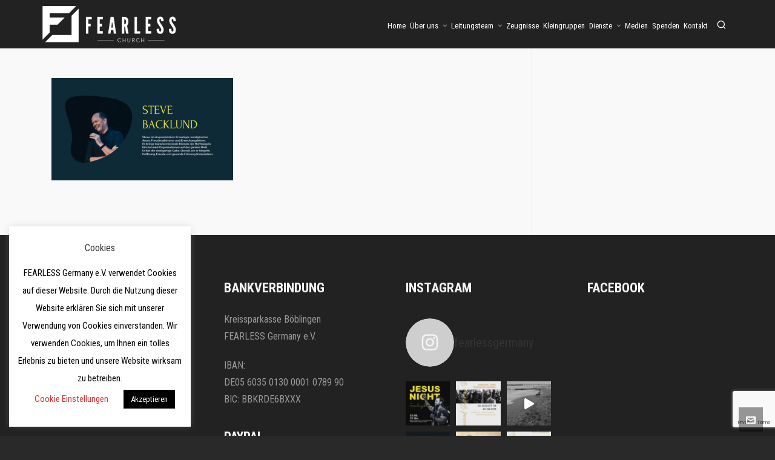

--- FILE ---
content_type: text/html; charset=utf-8
request_url: https://www.google.com/recaptcha/api2/anchor?ar=1&k=6LemkFkqAAAAAHMQAYGrzHpy84bbsXLw61crrFqc&co=aHR0cHM6Ly9mZWFybGVzc2NodXJjaC5kZTo0NDM.&hl=en&v=PoyoqOPhxBO7pBk68S4YbpHZ&size=invisible&anchor-ms=20000&execute-ms=30000&cb=p58qkzpoo19g
body_size: 48618
content:
<!DOCTYPE HTML><html dir="ltr" lang="en"><head><meta http-equiv="Content-Type" content="text/html; charset=UTF-8">
<meta http-equiv="X-UA-Compatible" content="IE=edge">
<title>reCAPTCHA</title>
<style type="text/css">
/* cyrillic-ext */
@font-face {
  font-family: 'Roboto';
  font-style: normal;
  font-weight: 400;
  font-stretch: 100%;
  src: url(//fonts.gstatic.com/s/roboto/v48/KFO7CnqEu92Fr1ME7kSn66aGLdTylUAMa3GUBHMdazTgWw.woff2) format('woff2');
  unicode-range: U+0460-052F, U+1C80-1C8A, U+20B4, U+2DE0-2DFF, U+A640-A69F, U+FE2E-FE2F;
}
/* cyrillic */
@font-face {
  font-family: 'Roboto';
  font-style: normal;
  font-weight: 400;
  font-stretch: 100%;
  src: url(//fonts.gstatic.com/s/roboto/v48/KFO7CnqEu92Fr1ME7kSn66aGLdTylUAMa3iUBHMdazTgWw.woff2) format('woff2');
  unicode-range: U+0301, U+0400-045F, U+0490-0491, U+04B0-04B1, U+2116;
}
/* greek-ext */
@font-face {
  font-family: 'Roboto';
  font-style: normal;
  font-weight: 400;
  font-stretch: 100%;
  src: url(//fonts.gstatic.com/s/roboto/v48/KFO7CnqEu92Fr1ME7kSn66aGLdTylUAMa3CUBHMdazTgWw.woff2) format('woff2');
  unicode-range: U+1F00-1FFF;
}
/* greek */
@font-face {
  font-family: 'Roboto';
  font-style: normal;
  font-weight: 400;
  font-stretch: 100%;
  src: url(//fonts.gstatic.com/s/roboto/v48/KFO7CnqEu92Fr1ME7kSn66aGLdTylUAMa3-UBHMdazTgWw.woff2) format('woff2');
  unicode-range: U+0370-0377, U+037A-037F, U+0384-038A, U+038C, U+038E-03A1, U+03A3-03FF;
}
/* math */
@font-face {
  font-family: 'Roboto';
  font-style: normal;
  font-weight: 400;
  font-stretch: 100%;
  src: url(//fonts.gstatic.com/s/roboto/v48/KFO7CnqEu92Fr1ME7kSn66aGLdTylUAMawCUBHMdazTgWw.woff2) format('woff2');
  unicode-range: U+0302-0303, U+0305, U+0307-0308, U+0310, U+0312, U+0315, U+031A, U+0326-0327, U+032C, U+032F-0330, U+0332-0333, U+0338, U+033A, U+0346, U+034D, U+0391-03A1, U+03A3-03A9, U+03B1-03C9, U+03D1, U+03D5-03D6, U+03F0-03F1, U+03F4-03F5, U+2016-2017, U+2034-2038, U+203C, U+2040, U+2043, U+2047, U+2050, U+2057, U+205F, U+2070-2071, U+2074-208E, U+2090-209C, U+20D0-20DC, U+20E1, U+20E5-20EF, U+2100-2112, U+2114-2115, U+2117-2121, U+2123-214F, U+2190, U+2192, U+2194-21AE, U+21B0-21E5, U+21F1-21F2, U+21F4-2211, U+2213-2214, U+2216-22FF, U+2308-230B, U+2310, U+2319, U+231C-2321, U+2336-237A, U+237C, U+2395, U+239B-23B7, U+23D0, U+23DC-23E1, U+2474-2475, U+25AF, U+25B3, U+25B7, U+25BD, U+25C1, U+25CA, U+25CC, U+25FB, U+266D-266F, U+27C0-27FF, U+2900-2AFF, U+2B0E-2B11, U+2B30-2B4C, U+2BFE, U+3030, U+FF5B, U+FF5D, U+1D400-1D7FF, U+1EE00-1EEFF;
}
/* symbols */
@font-face {
  font-family: 'Roboto';
  font-style: normal;
  font-weight: 400;
  font-stretch: 100%;
  src: url(//fonts.gstatic.com/s/roboto/v48/KFO7CnqEu92Fr1ME7kSn66aGLdTylUAMaxKUBHMdazTgWw.woff2) format('woff2');
  unicode-range: U+0001-000C, U+000E-001F, U+007F-009F, U+20DD-20E0, U+20E2-20E4, U+2150-218F, U+2190, U+2192, U+2194-2199, U+21AF, U+21E6-21F0, U+21F3, U+2218-2219, U+2299, U+22C4-22C6, U+2300-243F, U+2440-244A, U+2460-24FF, U+25A0-27BF, U+2800-28FF, U+2921-2922, U+2981, U+29BF, U+29EB, U+2B00-2BFF, U+4DC0-4DFF, U+FFF9-FFFB, U+10140-1018E, U+10190-1019C, U+101A0, U+101D0-101FD, U+102E0-102FB, U+10E60-10E7E, U+1D2C0-1D2D3, U+1D2E0-1D37F, U+1F000-1F0FF, U+1F100-1F1AD, U+1F1E6-1F1FF, U+1F30D-1F30F, U+1F315, U+1F31C, U+1F31E, U+1F320-1F32C, U+1F336, U+1F378, U+1F37D, U+1F382, U+1F393-1F39F, U+1F3A7-1F3A8, U+1F3AC-1F3AF, U+1F3C2, U+1F3C4-1F3C6, U+1F3CA-1F3CE, U+1F3D4-1F3E0, U+1F3ED, U+1F3F1-1F3F3, U+1F3F5-1F3F7, U+1F408, U+1F415, U+1F41F, U+1F426, U+1F43F, U+1F441-1F442, U+1F444, U+1F446-1F449, U+1F44C-1F44E, U+1F453, U+1F46A, U+1F47D, U+1F4A3, U+1F4B0, U+1F4B3, U+1F4B9, U+1F4BB, U+1F4BF, U+1F4C8-1F4CB, U+1F4D6, U+1F4DA, U+1F4DF, U+1F4E3-1F4E6, U+1F4EA-1F4ED, U+1F4F7, U+1F4F9-1F4FB, U+1F4FD-1F4FE, U+1F503, U+1F507-1F50B, U+1F50D, U+1F512-1F513, U+1F53E-1F54A, U+1F54F-1F5FA, U+1F610, U+1F650-1F67F, U+1F687, U+1F68D, U+1F691, U+1F694, U+1F698, U+1F6AD, U+1F6B2, U+1F6B9-1F6BA, U+1F6BC, U+1F6C6-1F6CF, U+1F6D3-1F6D7, U+1F6E0-1F6EA, U+1F6F0-1F6F3, U+1F6F7-1F6FC, U+1F700-1F7FF, U+1F800-1F80B, U+1F810-1F847, U+1F850-1F859, U+1F860-1F887, U+1F890-1F8AD, U+1F8B0-1F8BB, U+1F8C0-1F8C1, U+1F900-1F90B, U+1F93B, U+1F946, U+1F984, U+1F996, U+1F9E9, U+1FA00-1FA6F, U+1FA70-1FA7C, U+1FA80-1FA89, U+1FA8F-1FAC6, U+1FACE-1FADC, U+1FADF-1FAE9, U+1FAF0-1FAF8, U+1FB00-1FBFF;
}
/* vietnamese */
@font-face {
  font-family: 'Roboto';
  font-style: normal;
  font-weight: 400;
  font-stretch: 100%;
  src: url(//fonts.gstatic.com/s/roboto/v48/KFO7CnqEu92Fr1ME7kSn66aGLdTylUAMa3OUBHMdazTgWw.woff2) format('woff2');
  unicode-range: U+0102-0103, U+0110-0111, U+0128-0129, U+0168-0169, U+01A0-01A1, U+01AF-01B0, U+0300-0301, U+0303-0304, U+0308-0309, U+0323, U+0329, U+1EA0-1EF9, U+20AB;
}
/* latin-ext */
@font-face {
  font-family: 'Roboto';
  font-style: normal;
  font-weight: 400;
  font-stretch: 100%;
  src: url(//fonts.gstatic.com/s/roboto/v48/KFO7CnqEu92Fr1ME7kSn66aGLdTylUAMa3KUBHMdazTgWw.woff2) format('woff2');
  unicode-range: U+0100-02BA, U+02BD-02C5, U+02C7-02CC, U+02CE-02D7, U+02DD-02FF, U+0304, U+0308, U+0329, U+1D00-1DBF, U+1E00-1E9F, U+1EF2-1EFF, U+2020, U+20A0-20AB, U+20AD-20C0, U+2113, U+2C60-2C7F, U+A720-A7FF;
}
/* latin */
@font-face {
  font-family: 'Roboto';
  font-style: normal;
  font-weight: 400;
  font-stretch: 100%;
  src: url(//fonts.gstatic.com/s/roboto/v48/KFO7CnqEu92Fr1ME7kSn66aGLdTylUAMa3yUBHMdazQ.woff2) format('woff2');
  unicode-range: U+0000-00FF, U+0131, U+0152-0153, U+02BB-02BC, U+02C6, U+02DA, U+02DC, U+0304, U+0308, U+0329, U+2000-206F, U+20AC, U+2122, U+2191, U+2193, U+2212, U+2215, U+FEFF, U+FFFD;
}
/* cyrillic-ext */
@font-face {
  font-family: 'Roboto';
  font-style: normal;
  font-weight: 500;
  font-stretch: 100%;
  src: url(//fonts.gstatic.com/s/roboto/v48/KFO7CnqEu92Fr1ME7kSn66aGLdTylUAMa3GUBHMdazTgWw.woff2) format('woff2');
  unicode-range: U+0460-052F, U+1C80-1C8A, U+20B4, U+2DE0-2DFF, U+A640-A69F, U+FE2E-FE2F;
}
/* cyrillic */
@font-face {
  font-family: 'Roboto';
  font-style: normal;
  font-weight: 500;
  font-stretch: 100%;
  src: url(//fonts.gstatic.com/s/roboto/v48/KFO7CnqEu92Fr1ME7kSn66aGLdTylUAMa3iUBHMdazTgWw.woff2) format('woff2');
  unicode-range: U+0301, U+0400-045F, U+0490-0491, U+04B0-04B1, U+2116;
}
/* greek-ext */
@font-face {
  font-family: 'Roboto';
  font-style: normal;
  font-weight: 500;
  font-stretch: 100%;
  src: url(//fonts.gstatic.com/s/roboto/v48/KFO7CnqEu92Fr1ME7kSn66aGLdTylUAMa3CUBHMdazTgWw.woff2) format('woff2');
  unicode-range: U+1F00-1FFF;
}
/* greek */
@font-face {
  font-family: 'Roboto';
  font-style: normal;
  font-weight: 500;
  font-stretch: 100%;
  src: url(//fonts.gstatic.com/s/roboto/v48/KFO7CnqEu92Fr1ME7kSn66aGLdTylUAMa3-UBHMdazTgWw.woff2) format('woff2');
  unicode-range: U+0370-0377, U+037A-037F, U+0384-038A, U+038C, U+038E-03A1, U+03A3-03FF;
}
/* math */
@font-face {
  font-family: 'Roboto';
  font-style: normal;
  font-weight: 500;
  font-stretch: 100%;
  src: url(//fonts.gstatic.com/s/roboto/v48/KFO7CnqEu92Fr1ME7kSn66aGLdTylUAMawCUBHMdazTgWw.woff2) format('woff2');
  unicode-range: U+0302-0303, U+0305, U+0307-0308, U+0310, U+0312, U+0315, U+031A, U+0326-0327, U+032C, U+032F-0330, U+0332-0333, U+0338, U+033A, U+0346, U+034D, U+0391-03A1, U+03A3-03A9, U+03B1-03C9, U+03D1, U+03D5-03D6, U+03F0-03F1, U+03F4-03F5, U+2016-2017, U+2034-2038, U+203C, U+2040, U+2043, U+2047, U+2050, U+2057, U+205F, U+2070-2071, U+2074-208E, U+2090-209C, U+20D0-20DC, U+20E1, U+20E5-20EF, U+2100-2112, U+2114-2115, U+2117-2121, U+2123-214F, U+2190, U+2192, U+2194-21AE, U+21B0-21E5, U+21F1-21F2, U+21F4-2211, U+2213-2214, U+2216-22FF, U+2308-230B, U+2310, U+2319, U+231C-2321, U+2336-237A, U+237C, U+2395, U+239B-23B7, U+23D0, U+23DC-23E1, U+2474-2475, U+25AF, U+25B3, U+25B7, U+25BD, U+25C1, U+25CA, U+25CC, U+25FB, U+266D-266F, U+27C0-27FF, U+2900-2AFF, U+2B0E-2B11, U+2B30-2B4C, U+2BFE, U+3030, U+FF5B, U+FF5D, U+1D400-1D7FF, U+1EE00-1EEFF;
}
/* symbols */
@font-face {
  font-family: 'Roboto';
  font-style: normal;
  font-weight: 500;
  font-stretch: 100%;
  src: url(//fonts.gstatic.com/s/roboto/v48/KFO7CnqEu92Fr1ME7kSn66aGLdTylUAMaxKUBHMdazTgWw.woff2) format('woff2');
  unicode-range: U+0001-000C, U+000E-001F, U+007F-009F, U+20DD-20E0, U+20E2-20E4, U+2150-218F, U+2190, U+2192, U+2194-2199, U+21AF, U+21E6-21F0, U+21F3, U+2218-2219, U+2299, U+22C4-22C6, U+2300-243F, U+2440-244A, U+2460-24FF, U+25A0-27BF, U+2800-28FF, U+2921-2922, U+2981, U+29BF, U+29EB, U+2B00-2BFF, U+4DC0-4DFF, U+FFF9-FFFB, U+10140-1018E, U+10190-1019C, U+101A0, U+101D0-101FD, U+102E0-102FB, U+10E60-10E7E, U+1D2C0-1D2D3, U+1D2E0-1D37F, U+1F000-1F0FF, U+1F100-1F1AD, U+1F1E6-1F1FF, U+1F30D-1F30F, U+1F315, U+1F31C, U+1F31E, U+1F320-1F32C, U+1F336, U+1F378, U+1F37D, U+1F382, U+1F393-1F39F, U+1F3A7-1F3A8, U+1F3AC-1F3AF, U+1F3C2, U+1F3C4-1F3C6, U+1F3CA-1F3CE, U+1F3D4-1F3E0, U+1F3ED, U+1F3F1-1F3F3, U+1F3F5-1F3F7, U+1F408, U+1F415, U+1F41F, U+1F426, U+1F43F, U+1F441-1F442, U+1F444, U+1F446-1F449, U+1F44C-1F44E, U+1F453, U+1F46A, U+1F47D, U+1F4A3, U+1F4B0, U+1F4B3, U+1F4B9, U+1F4BB, U+1F4BF, U+1F4C8-1F4CB, U+1F4D6, U+1F4DA, U+1F4DF, U+1F4E3-1F4E6, U+1F4EA-1F4ED, U+1F4F7, U+1F4F9-1F4FB, U+1F4FD-1F4FE, U+1F503, U+1F507-1F50B, U+1F50D, U+1F512-1F513, U+1F53E-1F54A, U+1F54F-1F5FA, U+1F610, U+1F650-1F67F, U+1F687, U+1F68D, U+1F691, U+1F694, U+1F698, U+1F6AD, U+1F6B2, U+1F6B9-1F6BA, U+1F6BC, U+1F6C6-1F6CF, U+1F6D3-1F6D7, U+1F6E0-1F6EA, U+1F6F0-1F6F3, U+1F6F7-1F6FC, U+1F700-1F7FF, U+1F800-1F80B, U+1F810-1F847, U+1F850-1F859, U+1F860-1F887, U+1F890-1F8AD, U+1F8B0-1F8BB, U+1F8C0-1F8C1, U+1F900-1F90B, U+1F93B, U+1F946, U+1F984, U+1F996, U+1F9E9, U+1FA00-1FA6F, U+1FA70-1FA7C, U+1FA80-1FA89, U+1FA8F-1FAC6, U+1FACE-1FADC, U+1FADF-1FAE9, U+1FAF0-1FAF8, U+1FB00-1FBFF;
}
/* vietnamese */
@font-face {
  font-family: 'Roboto';
  font-style: normal;
  font-weight: 500;
  font-stretch: 100%;
  src: url(//fonts.gstatic.com/s/roboto/v48/KFO7CnqEu92Fr1ME7kSn66aGLdTylUAMa3OUBHMdazTgWw.woff2) format('woff2');
  unicode-range: U+0102-0103, U+0110-0111, U+0128-0129, U+0168-0169, U+01A0-01A1, U+01AF-01B0, U+0300-0301, U+0303-0304, U+0308-0309, U+0323, U+0329, U+1EA0-1EF9, U+20AB;
}
/* latin-ext */
@font-face {
  font-family: 'Roboto';
  font-style: normal;
  font-weight: 500;
  font-stretch: 100%;
  src: url(//fonts.gstatic.com/s/roboto/v48/KFO7CnqEu92Fr1ME7kSn66aGLdTylUAMa3KUBHMdazTgWw.woff2) format('woff2');
  unicode-range: U+0100-02BA, U+02BD-02C5, U+02C7-02CC, U+02CE-02D7, U+02DD-02FF, U+0304, U+0308, U+0329, U+1D00-1DBF, U+1E00-1E9F, U+1EF2-1EFF, U+2020, U+20A0-20AB, U+20AD-20C0, U+2113, U+2C60-2C7F, U+A720-A7FF;
}
/* latin */
@font-face {
  font-family: 'Roboto';
  font-style: normal;
  font-weight: 500;
  font-stretch: 100%;
  src: url(//fonts.gstatic.com/s/roboto/v48/KFO7CnqEu92Fr1ME7kSn66aGLdTylUAMa3yUBHMdazQ.woff2) format('woff2');
  unicode-range: U+0000-00FF, U+0131, U+0152-0153, U+02BB-02BC, U+02C6, U+02DA, U+02DC, U+0304, U+0308, U+0329, U+2000-206F, U+20AC, U+2122, U+2191, U+2193, U+2212, U+2215, U+FEFF, U+FFFD;
}
/* cyrillic-ext */
@font-face {
  font-family: 'Roboto';
  font-style: normal;
  font-weight: 900;
  font-stretch: 100%;
  src: url(//fonts.gstatic.com/s/roboto/v48/KFO7CnqEu92Fr1ME7kSn66aGLdTylUAMa3GUBHMdazTgWw.woff2) format('woff2');
  unicode-range: U+0460-052F, U+1C80-1C8A, U+20B4, U+2DE0-2DFF, U+A640-A69F, U+FE2E-FE2F;
}
/* cyrillic */
@font-face {
  font-family: 'Roboto';
  font-style: normal;
  font-weight: 900;
  font-stretch: 100%;
  src: url(//fonts.gstatic.com/s/roboto/v48/KFO7CnqEu92Fr1ME7kSn66aGLdTylUAMa3iUBHMdazTgWw.woff2) format('woff2');
  unicode-range: U+0301, U+0400-045F, U+0490-0491, U+04B0-04B1, U+2116;
}
/* greek-ext */
@font-face {
  font-family: 'Roboto';
  font-style: normal;
  font-weight: 900;
  font-stretch: 100%;
  src: url(//fonts.gstatic.com/s/roboto/v48/KFO7CnqEu92Fr1ME7kSn66aGLdTylUAMa3CUBHMdazTgWw.woff2) format('woff2');
  unicode-range: U+1F00-1FFF;
}
/* greek */
@font-face {
  font-family: 'Roboto';
  font-style: normal;
  font-weight: 900;
  font-stretch: 100%;
  src: url(//fonts.gstatic.com/s/roboto/v48/KFO7CnqEu92Fr1ME7kSn66aGLdTylUAMa3-UBHMdazTgWw.woff2) format('woff2');
  unicode-range: U+0370-0377, U+037A-037F, U+0384-038A, U+038C, U+038E-03A1, U+03A3-03FF;
}
/* math */
@font-face {
  font-family: 'Roboto';
  font-style: normal;
  font-weight: 900;
  font-stretch: 100%;
  src: url(//fonts.gstatic.com/s/roboto/v48/KFO7CnqEu92Fr1ME7kSn66aGLdTylUAMawCUBHMdazTgWw.woff2) format('woff2');
  unicode-range: U+0302-0303, U+0305, U+0307-0308, U+0310, U+0312, U+0315, U+031A, U+0326-0327, U+032C, U+032F-0330, U+0332-0333, U+0338, U+033A, U+0346, U+034D, U+0391-03A1, U+03A3-03A9, U+03B1-03C9, U+03D1, U+03D5-03D6, U+03F0-03F1, U+03F4-03F5, U+2016-2017, U+2034-2038, U+203C, U+2040, U+2043, U+2047, U+2050, U+2057, U+205F, U+2070-2071, U+2074-208E, U+2090-209C, U+20D0-20DC, U+20E1, U+20E5-20EF, U+2100-2112, U+2114-2115, U+2117-2121, U+2123-214F, U+2190, U+2192, U+2194-21AE, U+21B0-21E5, U+21F1-21F2, U+21F4-2211, U+2213-2214, U+2216-22FF, U+2308-230B, U+2310, U+2319, U+231C-2321, U+2336-237A, U+237C, U+2395, U+239B-23B7, U+23D0, U+23DC-23E1, U+2474-2475, U+25AF, U+25B3, U+25B7, U+25BD, U+25C1, U+25CA, U+25CC, U+25FB, U+266D-266F, U+27C0-27FF, U+2900-2AFF, U+2B0E-2B11, U+2B30-2B4C, U+2BFE, U+3030, U+FF5B, U+FF5D, U+1D400-1D7FF, U+1EE00-1EEFF;
}
/* symbols */
@font-face {
  font-family: 'Roboto';
  font-style: normal;
  font-weight: 900;
  font-stretch: 100%;
  src: url(//fonts.gstatic.com/s/roboto/v48/KFO7CnqEu92Fr1ME7kSn66aGLdTylUAMaxKUBHMdazTgWw.woff2) format('woff2');
  unicode-range: U+0001-000C, U+000E-001F, U+007F-009F, U+20DD-20E0, U+20E2-20E4, U+2150-218F, U+2190, U+2192, U+2194-2199, U+21AF, U+21E6-21F0, U+21F3, U+2218-2219, U+2299, U+22C4-22C6, U+2300-243F, U+2440-244A, U+2460-24FF, U+25A0-27BF, U+2800-28FF, U+2921-2922, U+2981, U+29BF, U+29EB, U+2B00-2BFF, U+4DC0-4DFF, U+FFF9-FFFB, U+10140-1018E, U+10190-1019C, U+101A0, U+101D0-101FD, U+102E0-102FB, U+10E60-10E7E, U+1D2C0-1D2D3, U+1D2E0-1D37F, U+1F000-1F0FF, U+1F100-1F1AD, U+1F1E6-1F1FF, U+1F30D-1F30F, U+1F315, U+1F31C, U+1F31E, U+1F320-1F32C, U+1F336, U+1F378, U+1F37D, U+1F382, U+1F393-1F39F, U+1F3A7-1F3A8, U+1F3AC-1F3AF, U+1F3C2, U+1F3C4-1F3C6, U+1F3CA-1F3CE, U+1F3D4-1F3E0, U+1F3ED, U+1F3F1-1F3F3, U+1F3F5-1F3F7, U+1F408, U+1F415, U+1F41F, U+1F426, U+1F43F, U+1F441-1F442, U+1F444, U+1F446-1F449, U+1F44C-1F44E, U+1F453, U+1F46A, U+1F47D, U+1F4A3, U+1F4B0, U+1F4B3, U+1F4B9, U+1F4BB, U+1F4BF, U+1F4C8-1F4CB, U+1F4D6, U+1F4DA, U+1F4DF, U+1F4E3-1F4E6, U+1F4EA-1F4ED, U+1F4F7, U+1F4F9-1F4FB, U+1F4FD-1F4FE, U+1F503, U+1F507-1F50B, U+1F50D, U+1F512-1F513, U+1F53E-1F54A, U+1F54F-1F5FA, U+1F610, U+1F650-1F67F, U+1F687, U+1F68D, U+1F691, U+1F694, U+1F698, U+1F6AD, U+1F6B2, U+1F6B9-1F6BA, U+1F6BC, U+1F6C6-1F6CF, U+1F6D3-1F6D7, U+1F6E0-1F6EA, U+1F6F0-1F6F3, U+1F6F7-1F6FC, U+1F700-1F7FF, U+1F800-1F80B, U+1F810-1F847, U+1F850-1F859, U+1F860-1F887, U+1F890-1F8AD, U+1F8B0-1F8BB, U+1F8C0-1F8C1, U+1F900-1F90B, U+1F93B, U+1F946, U+1F984, U+1F996, U+1F9E9, U+1FA00-1FA6F, U+1FA70-1FA7C, U+1FA80-1FA89, U+1FA8F-1FAC6, U+1FACE-1FADC, U+1FADF-1FAE9, U+1FAF0-1FAF8, U+1FB00-1FBFF;
}
/* vietnamese */
@font-face {
  font-family: 'Roboto';
  font-style: normal;
  font-weight: 900;
  font-stretch: 100%;
  src: url(//fonts.gstatic.com/s/roboto/v48/KFO7CnqEu92Fr1ME7kSn66aGLdTylUAMa3OUBHMdazTgWw.woff2) format('woff2');
  unicode-range: U+0102-0103, U+0110-0111, U+0128-0129, U+0168-0169, U+01A0-01A1, U+01AF-01B0, U+0300-0301, U+0303-0304, U+0308-0309, U+0323, U+0329, U+1EA0-1EF9, U+20AB;
}
/* latin-ext */
@font-face {
  font-family: 'Roboto';
  font-style: normal;
  font-weight: 900;
  font-stretch: 100%;
  src: url(//fonts.gstatic.com/s/roboto/v48/KFO7CnqEu92Fr1ME7kSn66aGLdTylUAMa3KUBHMdazTgWw.woff2) format('woff2');
  unicode-range: U+0100-02BA, U+02BD-02C5, U+02C7-02CC, U+02CE-02D7, U+02DD-02FF, U+0304, U+0308, U+0329, U+1D00-1DBF, U+1E00-1E9F, U+1EF2-1EFF, U+2020, U+20A0-20AB, U+20AD-20C0, U+2113, U+2C60-2C7F, U+A720-A7FF;
}
/* latin */
@font-face {
  font-family: 'Roboto';
  font-style: normal;
  font-weight: 900;
  font-stretch: 100%;
  src: url(//fonts.gstatic.com/s/roboto/v48/KFO7CnqEu92Fr1ME7kSn66aGLdTylUAMa3yUBHMdazQ.woff2) format('woff2');
  unicode-range: U+0000-00FF, U+0131, U+0152-0153, U+02BB-02BC, U+02C6, U+02DA, U+02DC, U+0304, U+0308, U+0329, U+2000-206F, U+20AC, U+2122, U+2191, U+2193, U+2212, U+2215, U+FEFF, U+FFFD;
}

</style>
<link rel="stylesheet" type="text/css" href="https://www.gstatic.com/recaptcha/releases/PoyoqOPhxBO7pBk68S4YbpHZ/styles__ltr.css">
<script nonce="U8PUMyRV7gbW3g02WyM7jA" type="text/javascript">window['__recaptcha_api'] = 'https://www.google.com/recaptcha/api2/';</script>
<script type="text/javascript" src="https://www.gstatic.com/recaptcha/releases/PoyoqOPhxBO7pBk68S4YbpHZ/recaptcha__en.js" nonce="U8PUMyRV7gbW3g02WyM7jA">
      
    </script></head>
<body><div id="rc-anchor-alert" class="rc-anchor-alert"></div>
<input type="hidden" id="recaptcha-token" value="[base64]">
<script type="text/javascript" nonce="U8PUMyRV7gbW3g02WyM7jA">
      recaptcha.anchor.Main.init("[\x22ainput\x22,[\x22bgdata\x22,\x22\x22,\[base64]/[base64]/MjU1Ong/[base64]/[base64]/[base64]/[base64]/[base64]/[base64]/[base64]/[base64]/[base64]/[base64]/[base64]/[base64]/[base64]/[base64]/[base64]\\u003d\x22,\[base64]\\u003d\x22,\x22al8gwp/CpMOmC8KufsKvW2sEw4bCjyUMJhY/wofCiQzDqMKMw7TDhX7CmsOMOTbChMKyDMKzwpHCtkhtTsKZM8ORQ8KVCsOrw4DCtE/[base64]/CisKewrJFwrTDnlvCoCnCg8Kgw4BrYW9Ye2vCiG7CiDvClcK5wozDo8OfHsOuVsO9wokHCsKFwpBLw7ZrwoBOwotkO8Ozw7PCtiHClMK3b3cXFcKhwpbDtCBTwoNgc8KdAsOnXQjCgXREPlPCug5xw5YUQMKwE8KDw5XDjW3ClTfDkMK7ecO/wr7CpW/Ci0LCsEPCmx5aKsK8wovCnCU/woVfw6zCoklADU0OBA08wpLDozbDvcOZSh7CiMO6WBdPwqw9wqNKwpFgwr3Dp2gJw7LDjjXCn8OvLkXCsC4jwozClDgbE0TCrAMUcMOETFjCgHELw4TDqsKkwpM3dVbCr00LM8KvFcOvwoTDvCDCuFDDqcO2RMKcw4HCm8O7w7VACx/DuMKabsKhw6R6OsOdw5sDwp7Cm8KOB8Krw4UHw4oBf8OWT3TCs8O+wqt3w4zCqsK4w53Dh8O7IjHDnsKHAj/CpV7CjVjClMKtw5EGesOhW3ZfJTRcJ0ENw53CoSE/w6zDqmrDk8Oswp8Sw7HCtW4fLz3DuE8xB1PDiBY1w4oPPDPCpcOdwo3CpSxYw4xfw6DDl8K5wpPCt3HCicOiwroPwrDCn8O9aMK8Kg0Aw6QbBcKzRMKVXi5mSsKkwp/CiD3Dmlp2w5pRI8K+w73Dn8OSw61pWMOnw6vCk0LCnlI+Q2Qkw5tnAljCrsK9w7FtCChIR2Edwpttw5wAAcKTJi9Vwo0Sw7tiVyrDvMOxwpBFw4TDjnleXsOrWm1/SsOcw7/DvsOuHsKdGcOzZMKaw60bMGZOwoJpMXHCnSHCvcKhw64xwqcqwqsoMU7CpsKQXRYzwrPDmsKCwokgwpfDjsOHw7d9bQ4Yw5gCw5LCmMK9asOBwolhccK8w4dhOcOIw6JgLj3Co2/[base64]/[base64]/DmMOeSMKYwrwnVRxrw7/[base64]/Pwdww5Efw7bDi8Ofw7toejPDhcOlIsK6M8OMCz5FdBEJBMOvwqgcFiPClMKzT8KreMKpwrTCrsOJwq1vF8KvEMOeG0xVecKJccKDFMKEw48RHcOVwrfDosO3XHXDiVPDhsKIEcKWwrIZwrXDs8OwwrTDvsKWDzDCucOVE1/Cg8O2w4HCisKaZmfCvcKvecKgwrs0w7vCosK+SgPCpXt8V8K0woDCpV/CnGFeN1DDhcO6flLCsFLCisOvJwkyOnLDkyTCu8Koey7Dk1/DgcOgdsOww7osw5rDrsO+wq1Sw5rDgQFnwqDClC/ChjHDkcOvw6sFWCvCscK3w7vCjznDvcKJM8Oxwq8QPMOmEUfCrMKqwrnDlnrDsW9IwrtZMlkyTE8Pwrg2wqLCm1h+GMKSw798XMKcw6HCpMOkwpLDiy52w7okw5UGw5l8ahHDvRM8CsKAwrjDhAXDswtDJW3Cm8OVP8Osw6HDhU/CgHlow4I7wpzCuBzDnjjCt8O9O8O/wpIeAErCv8O9P8K/QMKwfcONVMOZMcKzw4/CunFOw6FrfFUZwoZ5wow8H38cKMKmAcOPw5jDtcKcInDCsh50UhXDoC3CnQrCi8KVZMK6d0nDsRFrV8K3wq/[base64]/w4TDm8KGwqrDnVU3OcKfw6VGSTgtwo/[base64]/DgMKZwo3CqMKYRMKcwqDDvcOCwrzDoX9raBXDqMKuYsOjwrlQQn1Pw71FJXDDgMO/wqvDq8OWbwfChzTChzPCqMOYwqVbfj/[base64]/[base64]/Coks6wp0LwobDj8KuXsOUMAUhw5vCoCARJlcZfFEnw4l9MsK0w6fDshHDoX/Ct28mA8OFBMOLw43DkcKxVD7DtcKUGFnDv8OJBsOnCCUtE8OUwpLDisKdwrLCpXrDrsOZDMKpw6/DscK1PsKBG8Kzw6MOE206w4jCsXfCnsOvT2LDuE3CmkAxw73DhT1FJMKpw4/Cj2/ChU1Vw6NLw7DCj0vCswLDjQbDn8KXBMORw7ZBVsOcJE3DpsOyw4bDtGoqL8OLwpjDh2/Cj1VqPsKaYFbDiMKPf0TDsG/DjcKuAMK5wqw7L37CvjrCpGldw7TCjwbDjcOww6hTNDx5GQpkEF0GEMOawoh6c3nDocOzw7nDsMOKw7LDrm3Dm8KBw4/CvcKDw7guSCrDoXkIwpbCjcOwFsK/w6LDvBTDm1QHw4dSwqhAM8K+wpDCkcKlFgVBF2HDmC5ZwqnDusO4w7hhcHrDiUgBw5NzRMK9w4TCmmwtw5x/XcKdwpZew4cIEz4SwpNXCUQaNyDDl8OJw54PwojCsh50LsKcS8Kiwr9FOBbCogIiw7F2K8OxwogKAknDssKCwr1kdC0+wrHCuAssL3hawrUgC8O6XsO8JyEHYMOGejrDhi/[base64]/HSpHGx9FQMOBUsOeDsKCwq3CicKlUcO+w71EwrNZw71oNgTDqEwfTlrCvxLCqsKLw7vCmG5sZcOAw7zCm8K+bsOFw4nComtIw7/CrW4qw55FAcKhB27DvX9uYMOoIMOHIsK6wq4Cwp0mWMOaw43CisOIVmDDjsKgw6LCu8K7wqR8wqEvCktOwqLCu2A9B8OmaMK/WMKuw7wVDWLDi1t0AEcHwqbCisK4w61rVcKZci5IASU0fcKGayIxJMOcEsOwMlNMXMKTw77Ck8OvwpXCtMKIa0vDl8KlwoXCgisdw6lSwqPDihzDk0vDqsOqwo/CjAgYQU50wopYAh/DoXvCsm95PV5WTcKvWMKkw5DCn1I5NE7CnMKqw5vDoRHDmMKDw6TCpx9dw5RlasOSTitPacOaUsKlw7vDsh/[base64]/wp52w5Z/QRQYw7HCmcOwDMOPw41dwq/DlHjClQzCicOmw67CvsKEdcKFwqUZwo3CqMOywqhEwp3CogbDvQzCvXBSw7fDnEjCqRBUesKVXcOlw6Zbw7zDiMOOccOhE0dDKcOpw7jDlMK8w5vDmcKdwo3CncOWPcObTTPCqRPDg8O3wp7DpMOzw7bCicKhNcOSw7sPa2FTC1/DjcO6OcKQwp9Cw7kYw4vDs8KJw6RLwqLDlsOHb8OFw5h0w6k8EcKiVTXCjUrCs0lnw6rCgMK5MgPCqQAXLE7DgcKUKMO/[base64]/CnHdtNU4XwrRpw6rDtx12Y8OTw5t0ZsKPVzkpwqEPZMKKw4Eowpp+BU9iYsOzwp1BVkzDlsOmFsKIw40mBMOvwqMtc3fDgVvDjCrDrCvCgDRiw5EHecO7wqEpw7o1Y2/CgcO1KsOPw7vCin7Cjw1kw6/Ct2jDgFbCjMODw4TClwkRe0jDl8ODwot+wpteVsKSKFPCkcKDwq/[base64]/[base64]/EcOBf8O0eFF5wozDmsOswovCiMOnKMOvwr/DvsOXW8K9PE/CowzCpw/DvmHDsMONw77Du8Ojw4jCi395MzILSMK9w6rCmQhbwoloRxPDoB3Dm8OfwrDCgj7DrF/Cq8KqwqfDmsKNw7/DmyRgf8OYRsKqMwnDjiPDgG/Di8KCYA3Csh1nwolQw7jCgMKODU90wrs5w6fCul3DmEnDmAvDoMO5ezjCsGEcEWkGw4Jsw77CqcOJek1Aw74yNF0keg4hRBzDvsO4wrbDt1XDjFRuKx1lwrbDrS/[base64]/DusK0wo90w4bCjDJ9w6ZYLlXDv8K+woHCmCweXcOVRMKPBkN+B2zDhMKZw4bCv8KZw69TwrHDgMKJbBIZw7/Ch0rCnMOdwq15TMO9wqzDksKdcybDqsK0S1TCrwUjwrvDhAsZw6dgwpI1w44Ew7fDhsOtM8Oow7JeRE4+UsOSw6NMwqk2Sj9lNFfDiHTCjkduwofDozxxM1saw5xlw5rDi8K5DsKMw77DpsKsL8O5asOUwoE/wq3Dn2d6w51XwpJJTcO4w6TCvMK4eHXDvsKTwpxPFMKiwojCvsKRFsOEwptkaBHDvHwhw4vCrQLDlsOwGsOfM1pTw6/ChD8Tw7VgGMK+CBDDsMO4w7N+wovDqcK1CcOkw60yacKGeMO/wqQKw75awrrCqcOPwo18w4/Cj8KUw7LDocKcRsKyw7JWb2pAasO6Tl/CimXCuRTDp8KZYRQBwrpnwqQJw5XDliJdw4nDp8KDwostRcO6w67Ct0UywpJlFWbCrGgSw4dXGAdSXijDrwFGOV1Nw4pJw68Uw6TCjMOmw6zDu2fDgQRYw6HCsG9TVwDCu8ORdwcAw6RGWirCnsO1wo7DiknDvcKswot6w57DhMOnMsKJw4sMw6/CrsONX8KLAMOcw6fCtx/CncKVcsKqw5Jbw60dfsOqw6EowpISw4vDkiDDtVzDsylHIMKLEcKfIMKswq8JQUpVBcK6TnfCrx5jWcKRwqs7X0ARwqPDhlXDmcKtccO3woHCsVXDnsO/w7PCjWoiw5rCglDDk8O4w6pSEsKTNcKMwrDCs3pNFsKvw6AnJMKBw5sKwq1aJ1Rcw7HCjMK0wpM6UsOaw7bCmCkDZ8O0w68wBcKjwrlJJMOlwpvCqEnCpsOEasOxF1HDuRwUw7TDpmPDrmUUw5NWZClUVxRRwoFITk52w6XCnlF8Z8KFHcKXFVxXPhzCtsK/wqJGw4LDnXwBw7zCinNTBsKldcK/ag7Ch0/[base64]/CjHkLMAAGHsOJe8KeC8KKwqdgwrXCnMKhKSLCgsKrwqBQwp43w43ChGY0w6gEeAUywoHCh2UXfDorw5LCgE4pTxTDjcOGUUXDtMOOwqZLw7dHYsKmenlcO8OtTHJVw5RVwqEGw4vDjcOOwrwjLCRcwrZ1NsOKwpnCsUBjTjhLw4ItJUzCvMK/woNMwooAwozDvMKtwqUuwpVGwrnCtsKBw77ChBXDs8K+cCF1XVtnw5YDwp8zcMKQwrjDpkFbMy7Ds8KjwoNow6kAb8Kww6VKOVLCsxtLwq00wpLDmAnDtT8Zw5zDoHDCvRLCqcOGw5o/NwAgw5ZFNcOkUcObw7LClmLDpQzCnx/DisO8w5rDtcKsIcOOEMOyw6RMwowZCH5ka8OdIcOCwpsLf2FsKQs+ZMKlF3x6Uy7DpcKmwqsbwrtYJRTDnsOEXsKdJMO4w6DDt8K/TilPw4TDqlRlwotuUMKAXMKiw5zDukPCjsK1VcK4w7JoUS/DusOEw4BPw7QGw4bCvsKLVsOzTA9WTsKNw4rCocOxwoo9cMOxw4/Di8KoSHRCb8KWw4MEwrwFS8OKw4g6w6Mfc8Ozw4EvwqNiA8OFwoYtw7PDqTbCt3rDqcKtwqg7wrXDjCrDtkVxaMOvwqkzwprCosOvwoXDnnvDj8OSw4RBSkrChMOLw5bDnA/DucOpw7fCmibCv8K5XMOSemoqO1XDiFzCk8KQcMKdGMKSf0NJQjl+w6oVw7nCjcKoCMOpA8Ksw41TfiR9wqVMDwzClUt/TAfCimDDmsO6woPDo8KkwoFjNUnDi8K+w5LDrWJVwpYSFMKcw5fDlRzCrgsXP8O0w5QKEGN7K8OYKsKBAA7DlCPCvgQmw7DCuWY6w6XCkw40w7nDlxU4dzMoAFbCl8KUEDN5a8OOVFsHwpd0My0rbE98HVFmw6rCnMKJwo/DsFbDu18wwr47w5PDuG/Cr8Oawrk4JBJPesOhwp7Cn3FVwoXDqMKAE3vCmcKlPcKgw7QOwovDujkIYyg5LWbCllphOsOSwpEUwrJ2wodxwrXCssOew6RtW0gOPcKqwpFqLsKKIsOKIDPDkH0qw6vClWHDqMK9eVXDn8OCw53CsGQuw4nCn8KjUsKhw7/DsHgVMQXClcKjw5/Cl8KeEBJRZTQ3SMKqwrTCtMO6w6fDgFLDrDDCmcKCw4/Dmw1KfMKyfsObX1JfTcOWwqchwqwSTHbDucOlayRICMKlwr7DmzZFw6p2Cn8VfmLCimPCgMKJw4DDiMOAPgHCkcO3w4zDgsOpOjFhcl/DqsOkMkLCtB4Aw6Vkw6xaDkTDkMOew5lDGm5XFcKpw5hnMsKbw6xMGU9TOCrDn3kqZsOowqtnwpPCoWbChcKHwp5mfMKpb2EqMl45w7nDqcOiX8K8w6HDsSVJaX3CmHUqw4Fqw5fCpXtHShZrw5rCii4dbSE9JMOVJsOTw6sQw7XDnjrDnmduw7/DgWoiw4XCnAkFMMOXwrlXw43Dg8KTw6/CrcKQBsOrw4jDkScpw7R+w6tIP8KpD8KHw4UXScOwwoQ+w4oERsOLw441OzPDjsOcwr55w4cgZMOlOMOewqnDicODeQ4gUCnCiF/DugrDmMKtesK5wrfCv8O4GiwyADvDj1k7Lz4jF8K8w5sowq0USmMHJ8ONwphkdMO9woxSbcOlw5p7w6zCjSfCmyVRCMO+wpPCvcK/wpPDuMOiw7zCssKFw5/[base64]/CrcOTSsKfQcKSwozCmxvCpMO4TMK+GFoFw5XDq8Ocw7ITHMKKw6fCjU3CisKmB8Oaw78twqPDsMKDwpPCuSwQw6g7w5bDp8OIEcKEw5/Cp8KLYMORbwxVwqJlwpJdw6/[base64]/[base64]/DmFlXASBFfsO+TQfClMOBwp7DszEpCMOPZ3zCv0vDmsKdfmB5wrA2LG/Cvicrw63DnkvCkMKOXXjCssO9wpkvQcKvBsO8P1XCgCIWwqnDhR/DvMKaw7LDkcKEA0Z7wrtYw74tLcKlNMOnwpfChFhaw7DDlzIWw63DgWnDuwUNwr5abcOzFsOtwqQAakrDnRpEc8KAHzrDn8KbwpdCw41xw7Ijw5nDlcOIw5fDgmvDvSkcMsOgSSV/eXTCoFNRw7HDmA7Cg8OkQgArw6xiPUlowoLCrsOkBRfCo1d3CsOpFMKRUcOzdMK4w4xww6DCk3oKAHXCg2HDpnLDh35iB8O/w71qLcKMY2AUw4zCusKZYgYXX8KAe8OfwqrCjnzCuihxbWV2wp7CmRfDlmzDgC9oBBkSw6jCtUnCscORw543w4xcUWRWw4E/EkNXMMOIw4oUw4Mfwql5w5rDvsKzw7TCsxjDmAXDnsKOdmMgRDjCtsOCwrrCuGzDnjUWVHTDjMKxacOqw69ubsKvw7bDtMK6CsOoZcOJwrsAw7puw4FZwqPCg0PCq340TsOSw79Sw6lKdnZtw58Aw6/DssO9w4/Dsxw5acKowpfCqWlCwpTDusOsD8ORUSfDuS/Dl3nCkcKKSBzDi8ORdMKbw6gBVBIeQSPDhMOpbx7DlXU4DRN0e1zCiUHDm8K1AMOfKcKIEVPDoC/CqBfDmkhdwoQLRsOSZMO2wprCqGUsU07CncKmFjt7w6ktwr0uw7hjYndzw68FC0bDoSLCqU4IwoDCqcOUw4FPw6fDsMKnV04ODMOCVMO7w7xqEMOMwodeNWRnw7TCpxcSfsO0Y8KjNsO1wokgV8KOw7bDui4IJUAVfsO/[base64]/[base64]/wpM2wrVbw6MvJ8O9YsOXbMKdVX0sEwPDrHYwJcKzZkguwovCixBNwrTDlGTCnkbDvcK6wprCksOKCsOJYsKXGlDDtmHClsObw7LCkcKSKAXCv8OQVcK7wqDDgGHDt8KcE8KzTVFJTCwDJcK7wrXCqn/Cr8O0HMOew7nDnQLDkcO0w449w4Y6wqQOYcKxdQDDk8K+wqDCqsONw5QMw5UoCjXCklA4bMOyw6vCl0LDjMOVd8OyYsOVw5lkw4DDvg/Dj09HT8K0SsKYImFKMcKXV8ODwoU5FMORU3zDjcKFw5bDu8KKTnjDrlYWYsKBKATDvcOOw4ggw5tgIAM+acK0A8KXw6TCucKLw4vCl8O7w43Cq0fDs8Kgw5BGEDDCvE/[base64]/DgQXCnMO6w5vDmi3Dg8OOYFjDtBlkwoM7E8OqCFTDunbCrnBFP8OGEnzCgBBxw4DCpyw4w7jCqyTDkVVAwoJ+NDRjwpE8woR/QGrDjEdlZsORw5VWwqjCocKiX8O6TcKlwpnDtsKZTzVNw5DDjMKyw5RIw4rCrCDDm8O3w5Vcw49tw7nDl8O4w7sQdxnCgAYrwrAVw6nCqMKEwrwXG0ZEwpNpwqzDpwvDq8O4w5cMwplZwpUtUMOWwrPCklRnwoQnInwSw5rDgnvCqwxVw6g/w4vCpk7Cnh7DhsOww61beMKIw4TDqggXJsKDw7pIw6V6ScK2SMK2w7JCSCIOwoxswoAkFhNgw60jw6d5wpF0w7ElCzEGYDNuwowbGj8+PMK5ZmDDg0Z1HEEHw5Vme8Kbd03DpDHDmHl3aEPCnsKQw794VCvCn17DljLDh8OZZ8K+TsOuwrIlD8K7dcOQw7clwq/DnBFbwqsYLcOAwrXDt8OnaMO7U8OSYjbChMKbVsOow4tpwo9xOzAbKsKqwpbCp2XDtHvCjGPDusODwoRywodLwobCmFx0P1BIw5p5cjPCtAYeUSLCiBnCs2F2BgNWNV/[base64]/DpTxtYcKTwqdkwpAvw5Zlw7Z2ScKuCsKxJcOgLDoIQzdFcgvDngXDpcKHJMOfwo9fcjQZJMOfw6XDnCzChFBtAcO7wq/Cs8OEw6DDlcKvMcOlw43DgQzClsOfwrLDh0YODMOEwqdwwrY8wrsLwpFDwrV5wq0vAHlFP8KKYMKUw7ZkXMKLwp/DgMKywrLDssKUJ8KQAUHDh8KXXTZ9MMO5ehjDkMKpf8KJIi9WM8OlV1YwwqPDhRkkX8Kiw6Ikw7/CncKMwoXCiMKxw4bCkEXCiUDCj8KwJC8SHy86wonDiU3DlnLCqiPCscKRw5sUwp89w7NRXDJpcxrDqEUrwrQuw4VTw4XDghrDkzLCr8KtEkhWw7HDu8OCwrnCnwvCrMKgT8OIw512wr4MQRRffcK0w4/DosOCworDlcKsOMKEZT3ClUVSwpzCjcOMDMKEwqlewolkNMOsw7ZcTSXCtcKtwoIcRcOdD2PCtMOBRH8dZWdEWSLCnT5aLG7CqsKYCksoZcOrZMK/w5zCpkfDnMO1w4Rdw7XCoBTCn8KPFEvCjcOfZsKcDnnDjHnDl1RRw7hrw5YEwqLClmbCjsKlWH/CrcOnNWXDmgTDpWsfw5bDjCE/w58jw7TCk2k1woRlRMKyBsOcw4DCj2IxwqPCg8OaW8OZwp53w5wOwoDCoTw0PFPCoFXCs8Kvw5bChFzDrmw0QioeP8KawoRXwoXDk8KXwrbCplXDuCsGwrBEYcK0wrvCnMKiw6rCpkJowo9aNcKbwpDCmcOgRkccwp8KDMOAf8O/w5wJfSLDshgJw5PCucKCYXklKGvCtcKyJcOQwq/Dt8KSN8KDw6kzM8OMWB7DrEbDmMKJTMO0w7/DncKCw4JCWHoowr1ULjjDiMOtw4tdDxHDoz/CtMKrwqxleBFYw6rDpB15wokUAnLDisOlwoHDg3V1wqdLwqfCjg/[base64]/[base64]/[base64]/Ch07Crh3DgsKsHsKPwqTDogjDj8KVwpXCjX4mLMKUAcO+wprDgxLCqsKWXcKqwobCq8K/MwZEwrzCtyTDgQjCqzBTQsO4d0V4O8KuwobCrsKnfU3CnwLDkjPCisKww6ZRwqE8fcKDw4LDs8ORw6gcwo50GMKVKF9EwrYtel7DvsOXV8OAw4LCkXpXAwbDkCnDjcKsw4HCssOnw7DDsjUKw5rDikjCr8OLw7ZWwoDClgVGdsK4CcK+w4nCgMOjCS/CkHVbw6TCnsOLwrV5w5/Dj3vDrcKGRjU5BAsmUAw8CMK8w6nDr0QQc8Kiw4MsIsOHd0TCg8KbwrDCkMOtwqMaJX07UX8xUEo0WMO/[base64]/HEBWRELCgcOPUWJ5bk5Pw4TCo8O3wrfCpcOlYXsNIMKOwrIrwpkcw7fDqMKiIjTDlh9rAMOuXjzCvcK+CzDDm8O5E8KYw6JUwq3DuBLDrV/ChBTCi3zCnRrDhcKxNQQ6w41uw4wnDMKHS8KfOCRfYBPChA/CkjzDpk3DiGLDosKowpl3wpnCrsKgEk/DhGrClcKBBiXCm1vDvcKOw7kAJcOCNWcCw7fChE/DlhTDnMKOWMOGwqnDtQwDQHjCkDLDhWHCvgkoZmHCucOQw5xNw6TDjMOoe1XClxNmGFLDj8KqwrzDoHbDhsO4PlTDi8OEGCNWwpBKwonDp8KWfx/[base64]/DoMO4KTB4YMOYw7/DssO/w4HCni3DssOwOX3Dm8KHw4pSw7zCoj3ChsKdNsK4w5FleE0dw5bCglJEMBfDrAhmEDw4w4g/w4fDp8OFw4MqGhwHFzx5wovDkxrDs308M8OMLCLDusKqd1HDmkPCscKpegJkP8KFwoPDhBsHwqvDhMO9WMKXw5zCj8K5w5V+w5TDl8K0TBLCtGhMwpPDn8KYw70UX1/[base64]/R0YHwpAdNMKDw6fCgVDDj8KsQy7DjcK1w7LDsMK5w7EdwpjCisOsSmwNw6zCq2rCliPCj3ktZxUZUCkowqrCksOrwoZNw6zCh8OgMHvDs8OIGzfDrk/DrgjDkRhPw70yw6TCny5Nw6HDsBVqKUXCujcXQU3Djx47w5DCucOiOMOowqLDqMKRM8K0OsKvw6R4w4x8w7TCvTHCsC8Jwq/Djzoewo7DrCDDrcOuYsKhQn0zA8K7AGQfwo3CkMKJw6h/[base64]/DpsK4Dh/[base64]/DksKoalHDjBdKw7YNXsOGRsOjMsOywpcowo/Drj9Zw4skw7Q5w5sowqJgccKUAHJ5wopjwqBJLyjCk8Onw6/CmBYDw6dCR8O6w4vDlMKIUi8tw73Ci0LCqQjDlMK+RxkRwrfCtFcfw6fCiDRVRH/DlsObwp5Kwp7CjMOJwpEewr8FHMO1woHClGvCmsOSw7nCkMOJwr5tw7UgPS7Dkkpvwq5ww7dsWiPCoy1sG8KuG0kFTRjChsKuwrPDviLChMKOw5oHAsKUIcO/wpFMw5vCmcKdZMK3wrgiw500wotMXCXCvSlmwpMmw6kdwonDpcO4KcOqwrXDmBQAwrMwQsOlHwjChz4Vw4cvKW1Sw7nCkk16WMKvR8OVXcKVUsOWVEDDtQHDrMOCQMKRNE/CsWrDgMK3EsKjw7ZUX8KhQMKQw5nCo8Kjwrs5XsOjwofDiyLCmsODwofDmcO7O08uKAPDlH/[base64]/w6JbwqYdwpLCqcKzwoADw5/CnWnDoMKtwqdDOD7CnsOKZ3DDoAYwZmXClMOzN8KeS8O/w5tXL8K0w7hsb0d4IyzCgSYOMRBGw59DVBU/YjxtPmUkw4cUw48Bwo4Wwp7CuBM+w7I7wqlRYcOMw5ErJ8K1FcOcw7pZw7F1TnRRwo5FU8KTw6p/[base64]/DrGfCuMK9w5Ayw6TCjsKLwoDDr3d1wo3DpsOHHcOBa8O/OMOBK8O/[base64]/[base64]/CkUo2G8OtwrANfwoQGXzDvsOkHG3DjsOzwrZAB8K+wozDqMOYTsOKesKhwpXCusKfwqPDnBVpw5nCtcKFWMKmdMKmecOxLWDClE7Dp8OCDMKQRjgHwrBmwrPCuU7DoW0SW8KtF3/Ch2sBwrkRKGbDqQDCp33CkWfDucOCw63DnMOUwo/[base64]/CoyjDrAhLwqrDt8K3RcOdw7TDv8Ojw7pUS8O3w6vCo8OubcKWw4VJTMKlLTLDlcKMwpTCuSodw7vDt8K0aF3DqVfDlsKxw75Hw4INMcKJw6FYe8OCeBvDmsKQGxTCkEXDhBlQbcOHalLDqFPCrxXClHzCn2DCtGQRS8KxZ8KywrjDq8KywqjDgxzCnG/CpXfCq8K1woMtbwnDjRrCrgrCpMKuJsO4w41Xwos0e8KRX1dXw6FVXnx6wrLCnsK+KcKSFxDDi2vCr8KdwoDCn3UdwqPDmSnDk1IORwzClkd/ZzvDtsO4PMOiw4oSwocaw74FTwpfDTTDlcKew7LCmDxdw7rCjGHDsw/[base64]/CkwAqwpnDklsURsOLZUvCncOOKcKJVnVEDcOdw6AQw70dw77Dkx3DuS06w55zQGTCmsO+w7TDqsKrwooXeypEw4VqwpfDgMO/w44/[base64]/Ct8Kww7rCj8Kiw5fCjcKmwoxEYjwqwo/DmBvCvgdST8KiR8K5woTCu8Otw6ULwrzCu8Ktw5otTA5RIQ1OwqNvw6fDnsKHTMKoGSvCvcKFwoLDgsOreMOkQ8OuEcKzcMKAXlbDjSDCo1DDmxfDh8KELgrDlQ3DpsKBw5N2w43Drgx0wrTCsMOZZMOYTVFQDQ0ow5p8S8Kowo/[base64]/DssO+w4xPcsO8YS9YwrIGwrPCp0BXJsKvUHnDq8K4aVHCm8OFTwJpwpgTw6QNfcKrw6/[base64]/CiMKSAQbDqwoxecKXFWvCr8OpcGvDjcO5dMOdbiQvw67DvMOWPz/[base64]/DoisOfBdPEMO3JcK9MsONRMKewqIRwprDgMO7A8K4Wj/CjhctwqhqS8KawoPCocKbwq1zw4BCNG7Drl7ChSTDpHLCgAJKwoYlKBEOGlZOw4ETf8Kswp7DtXDCt8OSIEvDgQ7CiRTCnxR0QEQkbRwDw452IMKQdsOBw4B3eF/DssOSw7fDoRjCs8O0aTRMWDvDnMOMwqoMw6AIwq7DuH5ld8KIK8KbZ1PCulgawqjDtsKtw4INwrUZYsOBw6xZw5B+wp8YEsKqw7/[base64]/CsMOpEzrCtGzCqsKFTTfDvsOFaMOew5PCj8Ouwpwywo9LYmzDk8O8Jmc6w4vCihbCnkHDmAUxEwdpwpnDgFEyfGrDtFjDrsOFLShGw5QmGywGL8OZd8OfYGnCqSTClcOGwrcGw59/aF9ywrgKw6PCvBvCsGESLsOTDyImw5tCPcKPFsOnw4HCjhl0wrVRw43CjWPCqEzDhcK/L13CjA/Cl1t1w70RUSfDrMKRwrMiTMKUw5DDmm/[base64]/w63DhxzCq8KDw5RzwpPCglDCmMKgwqLDmMONwrTCt8OkTsKIdMORZGd0wp0Kw4NCBUvCkAjChmXDvMOKw5scasOrV3wkwq4aAcO5PwAYw6XCjMKAw7jCrcKBw5wWYcOCwr/DkljDlcORQ8OxazbCu8ONKzrCrcOfw4pbwpPCn8Oswp8OPy3CkcKBVw4Uw4bCnyJkw53DjzB1cGwCw5MOw650YsKnNSzCgAzDh8OHwpzDsQkUwqfDlsKWw7vCvMOCQ8OCW3bCnsKXwpTCgcKbw7VLwrrCmgQCc21Cw5zDoMKfIQkiDsKGw7tHVmrCrsOoTl/[base64]/[base64]/[base64]/wo0OccK+SgUbw4/[base64]/Cm8KEw47DjMOyWsOBSxPDmVbCpS3DrsOYwrrCg8OkwppOwos/wq/Ds07CssKtworCp2PCv8KRA01hw4QVw4I2CsKRwqZMesKEw5rCkgrDkXrDgxUCw4xtw4/[base64]/[base64]/Cnz13M8OHw5TCs8Odw5fDt8KTw7VTw4URwr5Tw795w4/CtARLwq1wKz/Cv8OHbMObwpdYwonDkxh+w7djw4/[base64]/Cm8KyLMKVCSbDgUcXfDDDrcKxSV9wJsKZMHfDi8KBNsKNXSfCqXVQw73DnsO6W8Onw4HDlS7CnMKqVG/CoGZaw6VYwqVZwr10WMOgIEIwfjlGw5gsbBLDl8KBbcO3wrjDnsOqwqhVGnLDjkbDvnoiXgnDscOibsK3wqUcQcKwFcKjRsKHw5k/ayULWjbCocK6w6sZwpXCn8OJwoINw69Tw5VAOsKTwokhfcKfw7c7G0XCrh0fdTDDqGjCtCN/[base64]/Cnz/[base64]/Dt8O3EhbDisOUwp7DriLDmAhtYismKEzDgEXCjsKvPxtIwqjDksKBfRY/LsKecXNRwqk2w5EvEcOMw77CvBYrwq0CCF/CqxPDtMOcw4gpPMOdb8OhwqIfIiDDp8KJwqfDv8KOw6XCp8KTLzjCrMOBRsO2w4IeIgQeBQHDkcKcw6bDtsOYwq/DsWksBl9ZGC3CkcOIFsOufsO/w6/DpcO5wqtMKcODaMKYw6nDm8OKwoDCun4zJ8KuPhIDesKfwq8cIcK7c8Kew4PCmcKkTXlZamjDvMONIsKFGmcjT2TDtMO+FzF9JDgNwr1SwpA1QcOAw5lfwqHDlXp/Zl/DqcKVw4s+w6Y3CldHw4nDhsOXS8OgWCTCkMOjw7rCv8O3w7vDjMK6wonCmQDDrsOIwoMFwqzDlMKlI2/CuXlqdcKhwrTCrcOVwooyw6VtTMKlw71RAsOwfcOkwpzDkBEkwrbDvsOxWcKzwpRtDX0Vwo9tw6/DsMO2wqXCoBDChcO5bznDtMOswpPDq1sbw5dbwrhsU8Kew6ANwqfDvRsPXDtjwqDDkljCkFcqwrt3wofDgcKYWsKlwpwBw5ZHdsOjw4Jvwr5yw6LDiVbCjcKgw5ldGgxzw54tPR7DlnzDqH5GJC1cw6AJM3ZEwpEbEcO/fMKnw63Dq2XDkcK2wpjDu8Kywp54VgfDuUMtwotQOcOEwqvCl2hhJ1fChcO8F8K2NBYJw73Cq03CjUFBwq1gw57Cg8OFaydtY3pPdcO9fMKAK8KUw6HCnsKewo0XwoxcY3DCosKbFDQLw6XDisKbQjN0G8K9DlDCoFAQwp0oGcOzw5FQwpJHOlpvIT4ew4AKIcKxw4/[base64]/DjcOPGwzCjTXCisOwHXXDrsOmw7zCo0VbE8OtdhPDlsKgbMO/XMKKw6gwwp9QwqfCscKZwqbClMKVwpgEwr/CmcKzwp/DlG3DnHM2DAJuMS5Ew6ReP8K0wq1Bw7vDj3opUG7CnW1Xw7A7wrg6wrbDvS7Cr0k0w5TDrV1twojDsg7DsVEawrAHw7xfw4wbWS/CicK7IcK7wrrCu8OFw58JwoUUNU4oax5WdmnDsQEUd8OTw57CuQ08IyvDsnE4GcKmwrHCnsKdTcKRw5BRw7chwqvDkx1+wpZLJxVwQCdTb8OUCsOOwoxRwqbDrcKRwqVQCMK7wo1BFMO2wpUlOCY/wo58wrvChcOXM8OMwp7DqMOhw4bCv8Kzd2cIITjCqR1eK8O1wrLDhSjDlQrDgRrCucOPwqguZQXDgnDDusKFXsOAwpkSwrkXw5zCgsKBwp0peAXCl1VqXjlGwqPDmsKmBMO1wrHCsQZ5wrgSOxPDhsO+ecOGCsO1VMKJw4/CiUpew6XCucKEwrNMwo7DuWLDq8KxdcO7w6Zxw6vCuCvChGZGRxbChMKKw5hNE1rCuX7DksKWe1jDhCcsJXTDng/[base64]/ClsOjWMOoakHDtGQZw5oKw4nCocOqRhhEw47DvsOqJEHDkcKUw4rCjm7Dl8OXwoQILsK2w6pGZwDDmcKXwoDCi2XCsC/Cl8OqK2fDksOedSXDusK5w49mwq/CiB0FwrXCnVDCoynDlcObwqHClU4SwrjDh8OawrLCgUHDp8Kkwr7DmcOLfcOPHx0FR8O2XlgGA1wHwp15wpnCrTXCpVDDoMKKG1XDrzjCusOkLsO+wprCvMOvwrI8w5fDvgvCsWYiFWETw7PCkEHDrsOIw7/Ci8KlbcOaw6gWACZNwrYrEnV3DjZyOsOzODDDjcK9bygswpAQw4/Ch8KPe8KEQADDlx1rw6U2PFPCjyMFcsO1w7TDvVfChwReWsOML1U1wqzCkGoow69pSsKuwqjDnMOZAsOwwp/CqQnDuTNFw7tIw4/[base64]/DvsKQMRTCncOTw5gNa8KZwoZaw6lkw7vCjsO/FMKbO0l7cMKjSRvCk8KPcXggwoZKwpZ6VMKSSsKreElMw5NHwr/CmMK8e3DDqsKfwovCuiwEAMKaaGoTFMOuOALDksOwcsKIRMKyCVrDmw/ClMK9PGAEYVcrwoodMyZHw6rDgxTDpiXClCvClD0zNsOGESsAw7h3w5LDuMKOw7bCn8KoFiRFw4PDmgN+w6olWBNJUDXCpx/Ci3/CrcOkwrQ4w5nChcKDw79CBU0qTcODw5zCkivCqn3CvMOFCsOYwozCiWLDocK+JcOVw4kUGwc+VsOtw5B/NTzDpsOkP8K+w4PDsUkyegbCgiYnwox5w7bCqSrCujwFwo3DiMK8w5Q3wrPCuk47GcO7eWlBwoFRM8KTUhzCvsKtTAnDsV0cwp1gbMO6IsOqw48/U8ObVHvDtw9ww6U6wq9ICQQIbMOkacKewo8SY8KUQcK4bh84w7fCjwDDicOMwoloBzhccEhDw6vDrMOdw6HCocOHRE/DrmlUU8Kaw7oPfsOcw6jCpRcLw7nCtMKOFQVdwqs4C8O2NcKCwrB/GHfDmnNqesOyMyrChMKeBcKAW0TDnn/[base64]/DisOrHcOnDW/[base64]/SC5gcsOAw5VmEgx0wrEbwptKwrnDmcO0wpZ1w4Igw7XCigwKWMKjw6fDjMKDw77DlFfCrMO0ERcUw4UHacKjw5F5c13CjW/DpnM9wqXCohXDpWzCnsKzdMOXwrtZwpXCg07DoHDDpcK/BwvDpsO3RcK9w4HDn1BcJ3fCq8KJY0bCq2liw7zCosKtY2bDv8OtwpoYwpYYMsKidMKMenXDm0PCij8Tw5xQem/Cg8KWw4vCmcObw7DCn8OCw7grwrZ9wq3Cu8K7wq/CrMOywp53w6LCmgrDn2N6w4rDkcKUw7PDmsOTw5nDsMOrVWbCksKsJmAIJsKJPMKiGgPClcKIw7JHw7DCtcOUwprDtRRdQ8KgEsK5w7bCg8O+LwvClExYw7PDk8KnwqjCkcKAwrd+w5UkwrnCg8KRw4zDj8OYWcK3bWPDl8OGIcORWm/[base64]/EsOdFifDgcKlesOqwrU0d8O8w4tww7rCicOuwrgmw405w5UFUcOLw6t2AkXDjy9ywqgyw73CqsO4NRkXT8OSVQfDvnDDlyVDCRM3wrJ5wp7CgDzCvyjCiAIuwo/CjFDCgDBIwr5WwrjChAnCj8Kjw6IEV05ACcOBw6HCvMOwwrXDuMO2wrrDpXkfMMK5w79cw57CssK/DXUhwoHCll1+QMKcw6LDpMKbHsOJw7ZuGsOTFMKibWlFw4EBKMOzwoPDnAfCv8OtQTsNdxEbw6nClQ9UwqLDqhVwQcO+woNRS8OXw6bDuVXCkcO9woTDr15JLSnDpcKSN0fDkWx1ej/DnsKmw5DDscOVwovDuxHCtsK4dS/CrMKOw4kMw7PDuz00w68wQsK+JcOgw6/[base64]/CgsK7LMOpJMKGw4fCuMK7ZDnDvEjDo8Kdwoo+wqp5wohffk54KT9cw4fCsDDDrFg5XhQTw5EtIVMTJcOLZE1xw4R3NTAjw7U3ccKEKMKPYTrDiUPDi8Ktw6TDu23CuMO0eTYXHkHCu8K/w7LDisKEcMONO8Osw73CuXXDgcKaHlLCpcKiBsOrwqLDt8O7eS/DggDDrH/DucO8X8KuZsOLXcOtwoopNsOQwq/Cn8KsdifClCY6wqnCnA0AwoJFw7PCucKew6kyLMOpwofChFPDsGHDksKTLFhOcsO2w5jDrsKlFGVQw7XCjcKPwoJ5P8OhwrbCo1dQwq3DlyIcwozDugITwqJROMKYwrwjw4lyZsOYZHzCrhpDd8K7wqzDmw\\u003d\\u003d\x22],null,[\x22conf\x22,null,\x226LemkFkqAAAAAHMQAYGrzHpy84bbsXLw61crrFqc\x22,0,null,null,null,1,[21,125,63,73,95,87,41,43,42,83,102,105,109,121],[1017145,420],0,null,null,null,null,0,null,0,null,700,1,null,0,\[base64]/76lBhmnigkZhAoZnOKMAhmv8xEZ\x22,0,1,null,null,1,null,0,0,null,null,null,0],\x22https://fearlesschurch.de:443\x22,null,[3,1,1],null,null,null,1,3600,[\x22https://www.google.com/intl/en/policies/privacy/\x22,\x22https://www.google.com/intl/en/policies/terms/\x22],\x22d4gW8P/tKCVQYZ6pPOFKUiWvzfucFfe/33Cl6Smf9Vw\\u003d\x22,1,0,null,1,1769198490968,0,0,[80,134,199,11],null,[133,48,63,235,183],\x22RC-OXjHTlyTR2hhyg\x22,null,null,null,null,null,\x220dAFcWeA7SHQrEwXeFUHQvWtww9Aklqh-96sofZ5uaZKA2KZ8XMpafcO7YkrSoBkApl8SNxddItfHpFxHPnJihYiOwfe5mHg6bSw\x22,1769281291004]");
    </script></body></html>

--- FILE ---
content_type: text/css
request_url: https://fearlesschurch.de/wp-content/uploads/highend/dynamic-styles.css?ver=1717593495
body_size: 2081
content:
@font-face{font-family:SourceSansVF;src:url("https://fearlesschurch.de/wp-content/themes/HighendWP/assets/css/fonts/source-sans.woff2?v=3.052") format("woff2");src:url("https://fearlesschurch.de/wp-content/themes/HighendWP/assets/css/fonts/source-sans.woff2?v=3.052") format("woff2");font-weight:100 900;font-style:normal;font-display:swap;}@font-face{font-family:SourceSansVF;src:url("https://fearlesschurch.de/wp-content/themes/HighendWP/assets/css/fonts/source-sans-italic.woff2?v=3.052") format("woff2");src:url("https://fearlesschurch.de/wp-content/themes/HighendWP/assets/css/fonts/source-sans-italic.woff2?v=3.052") format("woff2");font-weight:100 900;font-style:italic;font-display:swap;}@font-face{font-family:Museo500Regular;src:url("https://fearlesschurch.de/wp-content/themes/HighendWP/assets/css/fonts/Museo500-Regular-webfont.eot");src:url("https://fearlesschurch.de/wp-content/themes/HighendWP/assets/css/fonts/Museo500-Regular-webfont.eot?#iefix") format("embedded-opentype"),url("https://fearlesschurch.de/wp-content/themes/HighendWP/assets/css/fonts/Museo500-Regular-webfont.woff2") format("woff2"),url("https://fearlesschurch.de/wp-content/themes/HighendWP/assets/css/fonts/Museo500-Regular-webfont.woff") format("woff"),url("https://fearlesschurch.de/wp-content/themes/HighendWP/assets/css/fonts/Museo500-Regular-webfont.ttf") format("truetype"),url("https://fearlesschurch.de/wp-content/themes/HighendWP/assets/css/fonts/Museo500-Regular-webfont.svg#Museo300Regular") format("svg");font-weight:normal;font-style:normal;font-display:swap;}:root{--colorPrimary:#1BCBD1;}a:hover{color:#1BCBD1;}.light-text a:hover,.light-menu-dropdown #main-nav ul.sub-menu li a:hover,.light-menu-dropdown #main-nav ul.sub-menu li.sfHover > a,.light-menu-dropdown #main-nav ul.sub-menu li.current-menu-item > a,.light-menu-dropdown #main-nav ul.sub-menu li.current-menu-ancestor > a,#fancy-search .ui-autocomplete li a:hover,#fancy-search .ui-autocomplete li:hover span.search-title,#fancy-search .ui-autocomplete li a,.author-box .social-list li a:hover,#respond small a:hover,.commentmetadata a:hover time,.comments-list .reply a,#footer.dark-style a:hover,.feature-box.alternative i.ic-holder-1,.portfolio-simple-wrap .standard-gallery-item:hover .portfolio-description h3 a,.hb-effect-1 #main-nav > li > a::before,.hb-effect-1 a::after,.third-skin.hb-effect-1 #main-nav > li > a:hover,.third-skin.hb-effect-1 #main-nav > li.current-menu-item > a,.third-skin.hb-effect-1 #main-nav > li.sfHover > a,.second-skin.hb-effect-9 #main-nav #nav-search > a:hover,.hb-effect-10 #main-nav > li > a:hover,.hb-effect-10 #main-nav > li #nav-search a:hover,.hb-effect-10 #main-nav > li.current-menu-item > a,#main-nav ul.sub-menu li a:hover,.hb-side-nav li.menu-item-has-children:hover > a,.hb-side-nav li a:hover,.hb-side-nav li.current-menu-item > a,.hb-side-nav li.current-menu-ancestor > a,.hb-post-carousel .hb-owl-item .hb-owl-read-more:hover span,.hb-post-carousel .hb-owl-item .hb-owl-read-more:hover{color:#1BCBD1!important;}.light-style .feature-box.alternative i.ic-holder-1,.light-style .feature-box h4.bold{color:#f9f9f9 !important;}.light-style .feature-box-content p{color:#ccc;}.like-holder.like-active i,.like-holder.like-active{color:#da4c26 !important;}.main-navigation.default-skin #main-nav > li > a:hover > span,.main-navigation.default-skin #main-nav > li.current-menu-item > a > span,.main-navigation.default-skin #main-nav > li.sfHover > a > span,.team-member-box.tmb-2:hover .team-member-description,span[rel="tooltip"]{border-bottom-color:#1BCBD1;}.hb-pricing-item:hover,.hb-process-steps ul:before,.wpb_tabs .nav-tabs li.active a,#hb-preloader .spinner,.default-loading-icon:before{border-top-color:#1BCBD1;}#main-wrapper .widget_nav_menu ul.menu li.current-menu-item > a,.hb-non-transparent .hb-side-nav > li > a:hover,.hb-non-transparent .hb-side-nav > li.current-menu-item > a,.hb-non-transparent .hb-side-nav > li.current-menu-ancestor > a,.hb-non-transparent .hb-side-nav > li.sfHover > a,.hb-tabs-wrapper.tour-style.left-tabs > .nav-tabs > li.active a,.logout-dropdown ul li:hover,.tribe-events-calendar thead th,.light-menu-dropdown #main-nav ul.sub-menu li a:hover,.light-menu-dropdown #main-nav ul.sub-menu li.sfHover > a,.light-menu-dropdown #main-nav ul.sub-menu li.current-menu-item > a,.light-menu-dropdown #main-nav ul.sub-menu li.current-menu-ancestor > a,.light-menu-dropdown #main-nav ul.sub-menu li.sfHover > a{border-left-color:#1BCBD1;}#main-wrapper .right-sidebar .widget_nav_menu ul.menu li.current-menu-item > a,.hb-tabs-wrapper.tour-style.right-tabs > .nav-tabs > li.active a,.tribe-events-calendar thead th{border-right-color:#1BCBD1;}.pagination ul li span,.single .pagination span,.single-post-tags a:hover,div.overlay,.portfolio-simple-wrap .standard-gallery-item:hover .hb-gallery-item-name:before,.woocommerce .wc-new-badge,#main-wrapper .coupon-code input.button:hover,.woocommerce-page #main-wrapper button.button:hover,#main-wrapper input.checkout-button,.side-nav-bottom-part ul li a:hover,#main-wrapper #place_order,#mobile-menu.interactive .open-submenu.active,#mobile-menu.interactive .open-submenu:hover,.widget_product_search input[type=submit],.tribe-events-calendar thead th{background-color:#1BCBD1;}#sticky-shop-button:hover,#sticky-shop-button span,.type-post.format-quote .quote-post-wrapper a,.type-post.format-link .quote-post-wrapper a,.type-post.format-status .quote-post-wrapper a,span.highlight,mark,.feature-box:hover:not(.standard-icon-box) .hb-small-break,.content-box i.box-icon,.hb-button,input[type=submit],a.read-more,.woocommerce-MyAccount-content input.button,.hb-effect-2 #main-nav > li > a > span::after,.hb-effect-3 #main-nav > li > a::before,.hb-effect-4 #main-nav > li > a::before,.hb-effect-6 #main-nav > li > a::before,.hb-effect-7 #main-nav > li > a span::after,.hb-effect-8 #main-nav > li > a:hover span::before,.hb-effect-9 #main-nav > li > a > span::before,.hb-effect-9 #main-nav > li > a > span::after,.hb-effect-10 #main-nav > li > a:hover span::before,.hb-effect-10 #main-nav > li.current-menu-item > a span::before,#main-nav > li.sfHover > a span::before,#main-nav > li.current-menu-ancestor > a span::before,.pace .pace-progress,#main-wrapper .hb-bag-buttons a.checkout-button,.hb-post-carousel.hb-owl-slider .owl-nav .owl-prev:hover,.hb-post-carousel.hb-owl-slider .owl-nav .owl-next:hover,#tribe-bar-form .tribe-bar-submit input[type=submit]{background:#1BCBD1;}table.focus-header th,.second-skin #main-nav > li a:hover,.second-skin #main-nav > li.current-menu-item > a,.second-skin #main-nav > li.sfHover > a,.highend-sticky-header #header-inner .second-skin #main-nav > li > a:hover,.second-skin #main-nav > li.current-menu-item > a,.crsl-nav a:hover,.feature-box:hover i.ic-holder-1{background:#1BCBD1;color:#FFF;}html:has(.highend-sticky-header){scroll-padding-top:calc(80px + var(--wp-admin--admin-bar--height,0px));}.dropcap.fancy,.tagcloud > a:hover,.hb-icon.hb-icon-medium.hb-icon-container:hover,#main-wrapper #tribe-events .tribe-events-button{background-color:#1BCBD1;color:#FFF;}.filter-tabs li.selected a{border-color:#1BCBD1 !important;}.hb-second-light:hover{background:#FFF!important;color:#1BCBD1!important;}.hb-effect-11 #main-nav > li > a:hover::before,.hb-effect-11 #main-nav > li.sfHover > a::before,.hb-effect-11 #main-nav > li.current-menu-item > a::before,.hb-effect-11 #main-nav > li.current-menu-ancestor > a::before{color:#1BCBD1;text-shadow:7px 0 #1BCBD1,-7px 0 #1BCBD1;}#main-wrapper .product-loading-icon{background:rgba(27,203,209,0.85);}.hb-single-next-prev a:hover{background:rgba(27,203,209,0.95);}.hb-more-details:hover,.woocommerce .hb-woo-product .hb-buy-button:hover{color:#FFF;background-color:rgba(27,203,209,0.9);}.hb-button,input[type=submit],.woocommerce-MyAccount-content input.button{box-shadow:0 3px 0 0 #00999f;}.hb-button.special-icon i,.hb-button.special-icon i::after{background:#00999f;}#main-wrapper a.active-language,#main-wrapper a.active-language:hover{color:#aaa !important;}.feature-box:hover:not(.standard-icon-box):not(.alternative) i,#main-wrapper .hb-bag-buttons a:hover,#main-wrapper .hb-dropdown-box .hb-bag-buttons a:hover,#main-wrapper .social-icons.dark li a:hover i,#main-wrapper #footer .social-icons.dark li a i,#footer.dark-style ul.social-icons.light li a:hover,#main-wrapper .hb-single-next-prev a:hover{color:#FFF !important;}#header-bar{background:#292929;color:#FFF;color:rgba(255,255,255,0.7);border-bottom:solid 1px #333;border-bottom-color:rgba(255,255,255,0.15)}#header-bar a{color:#FFF;color:rgba(255,255,255,0.7);}#main-wrapper #header-bar .top-widget{border-left:none !important;border-right:none !important;}#header-inner-bg{background:#222;color:#FFF;}#main-nav>li>a{color:#FFF !important;}.highend-sticky-header #header-inner #header-inner-bg{background:#222;border-bottom:solid 1px #333;}#fancy-search input[type=text]{color:#FFF;}#fancy-search ::-webkit-input-placeholder{color:rgba(255,255,255,0.5);}#hb-header h1,#hb-header h2,#hb-header h3,#hb-header h4,#hb-header h5,#hb-header h6{color:#FFF;}#header-inner.nav-type-2 #main-nav > li > a{border-left-color:rgba(255,255,255,0.1) !important;border-right-color:rgba(255,255,255,0.1) !important;}#header-inner.nav-type-2 .main-navigation-container{border-top-color:rgba(255,255,255,0.1) !important;}.third-skin #main-nav > li > a:hover,.highend-sticky-header #header-inner .second-skin #main-nav > li > a:hover,.third-skin #main-nav > li.current-menu-item > a,.third-skin #main-nav > li.sfHover > a,.third-skin #main-nav > li.current-menu-ancestor > a{color:#1BCBD1 !important;}#main-wrapper #header-inner-bg{border-bottom-color:#333 !important}#logo .hb-logo-wrap{height:60px !important;max-height:100% !important;}.nav-type-1 #header-inner-bg,.nav-type-1 .highend-sticky-placeholder{height:80px !important;line-height:80px !important;}.highend-sticky-header #header-inner.nav-type-1 #header-inner-bg,.highend-sticky-header #header-inner.nav-type-1 .highend-sticky-placeholder{height:80px !important;line-height:80px !important;}.main-navigation a{color:#fff;}#main-nav li a{padding:0 3px;}